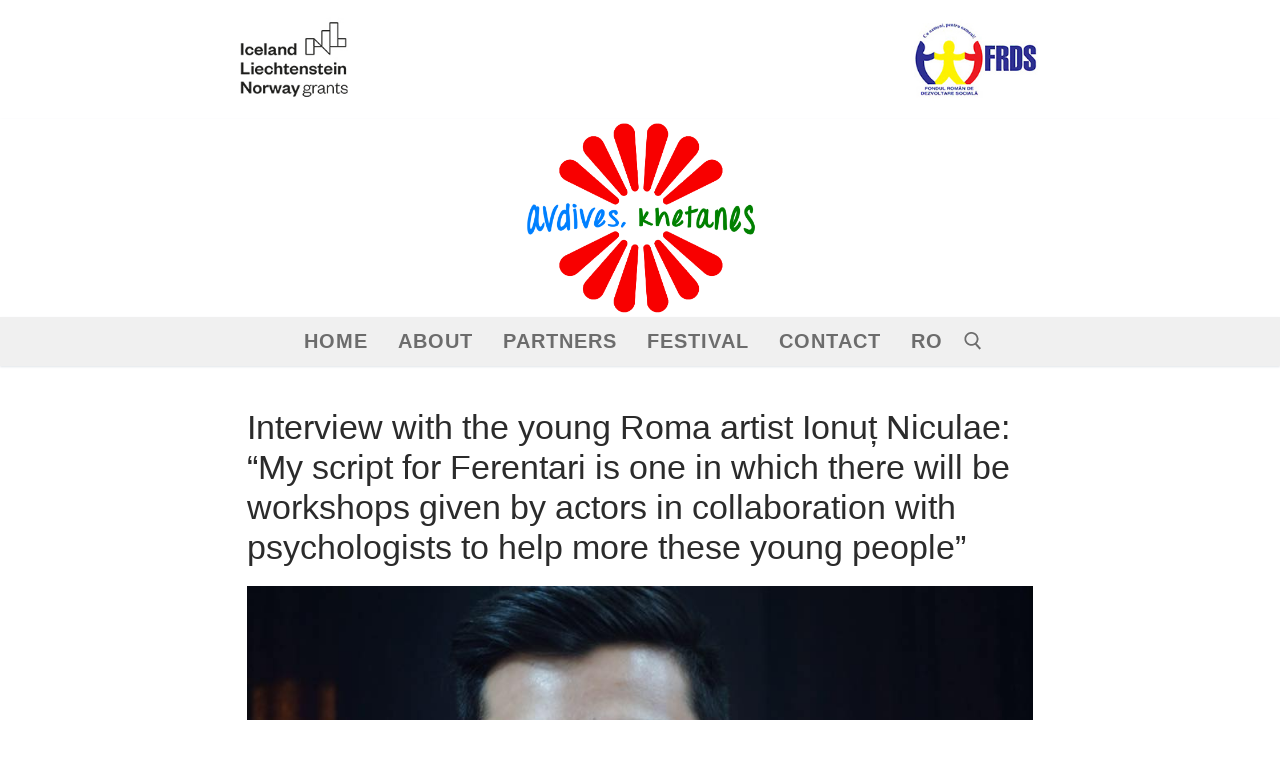

--- FILE ---
content_type: text/html; charset=utf-8
request_url: https://www.google.com/recaptcha/api2/anchor?ar=1&k=6Lfa79QbAAAAAJ6jMrXcJpxI7uIqqTqJHLUlVT-4&co=aHR0cHM6Ly93d3cuYXZkaXZlc2toZXRhbmVzLnJvOjQ0Mw..&hl=en&v=7gg7H51Q-naNfhmCP3_R47ho&size=invisible&anchor-ms=20000&execute-ms=15000&cb=58dakosov7ir
body_size: 47964
content:
<!DOCTYPE HTML><html dir="ltr" lang="en"><head><meta http-equiv="Content-Type" content="text/html; charset=UTF-8">
<meta http-equiv="X-UA-Compatible" content="IE=edge">
<title>reCAPTCHA</title>
<style type="text/css">
/* cyrillic-ext */
@font-face {
  font-family: 'Roboto';
  font-style: normal;
  font-weight: 400;
  font-stretch: 100%;
  src: url(//fonts.gstatic.com/s/roboto/v48/KFO7CnqEu92Fr1ME7kSn66aGLdTylUAMa3GUBHMdazTgWw.woff2) format('woff2');
  unicode-range: U+0460-052F, U+1C80-1C8A, U+20B4, U+2DE0-2DFF, U+A640-A69F, U+FE2E-FE2F;
}
/* cyrillic */
@font-face {
  font-family: 'Roboto';
  font-style: normal;
  font-weight: 400;
  font-stretch: 100%;
  src: url(//fonts.gstatic.com/s/roboto/v48/KFO7CnqEu92Fr1ME7kSn66aGLdTylUAMa3iUBHMdazTgWw.woff2) format('woff2');
  unicode-range: U+0301, U+0400-045F, U+0490-0491, U+04B0-04B1, U+2116;
}
/* greek-ext */
@font-face {
  font-family: 'Roboto';
  font-style: normal;
  font-weight: 400;
  font-stretch: 100%;
  src: url(//fonts.gstatic.com/s/roboto/v48/KFO7CnqEu92Fr1ME7kSn66aGLdTylUAMa3CUBHMdazTgWw.woff2) format('woff2');
  unicode-range: U+1F00-1FFF;
}
/* greek */
@font-face {
  font-family: 'Roboto';
  font-style: normal;
  font-weight: 400;
  font-stretch: 100%;
  src: url(//fonts.gstatic.com/s/roboto/v48/KFO7CnqEu92Fr1ME7kSn66aGLdTylUAMa3-UBHMdazTgWw.woff2) format('woff2');
  unicode-range: U+0370-0377, U+037A-037F, U+0384-038A, U+038C, U+038E-03A1, U+03A3-03FF;
}
/* math */
@font-face {
  font-family: 'Roboto';
  font-style: normal;
  font-weight: 400;
  font-stretch: 100%;
  src: url(//fonts.gstatic.com/s/roboto/v48/KFO7CnqEu92Fr1ME7kSn66aGLdTylUAMawCUBHMdazTgWw.woff2) format('woff2');
  unicode-range: U+0302-0303, U+0305, U+0307-0308, U+0310, U+0312, U+0315, U+031A, U+0326-0327, U+032C, U+032F-0330, U+0332-0333, U+0338, U+033A, U+0346, U+034D, U+0391-03A1, U+03A3-03A9, U+03B1-03C9, U+03D1, U+03D5-03D6, U+03F0-03F1, U+03F4-03F5, U+2016-2017, U+2034-2038, U+203C, U+2040, U+2043, U+2047, U+2050, U+2057, U+205F, U+2070-2071, U+2074-208E, U+2090-209C, U+20D0-20DC, U+20E1, U+20E5-20EF, U+2100-2112, U+2114-2115, U+2117-2121, U+2123-214F, U+2190, U+2192, U+2194-21AE, U+21B0-21E5, U+21F1-21F2, U+21F4-2211, U+2213-2214, U+2216-22FF, U+2308-230B, U+2310, U+2319, U+231C-2321, U+2336-237A, U+237C, U+2395, U+239B-23B7, U+23D0, U+23DC-23E1, U+2474-2475, U+25AF, U+25B3, U+25B7, U+25BD, U+25C1, U+25CA, U+25CC, U+25FB, U+266D-266F, U+27C0-27FF, U+2900-2AFF, U+2B0E-2B11, U+2B30-2B4C, U+2BFE, U+3030, U+FF5B, U+FF5D, U+1D400-1D7FF, U+1EE00-1EEFF;
}
/* symbols */
@font-face {
  font-family: 'Roboto';
  font-style: normal;
  font-weight: 400;
  font-stretch: 100%;
  src: url(//fonts.gstatic.com/s/roboto/v48/KFO7CnqEu92Fr1ME7kSn66aGLdTylUAMaxKUBHMdazTgWw.woff2) format('woff2');
  unicode-range: U+0001-000C, U+000E-001F, U+007F-009F, U+20DD-20E0, U+20E2-20E4, U+2150-218F, U+2190, U+2192, U+2194-2199, U+21AF, U+21E6-21F0, U+21F3, U+2218-2219, U+2299, U+22C4-22C6, U+2300-243F, U+2440-244A, U+2460-24FF, U+25A0-27BF, U+2800-28FF, U+2921-2922, U+2981, U+29BF, U+29EB, U+2B00-2BFF, U+4DC0-4DFF, U+FFF9-FFFB, U+10140-1018E, U+10190-1019C, U+101A0, U+101D0-101FD, U+102E0-102FB, U+10E60-10E7E, U+1D2C0-1D2D3, U+1D2E0-1D37F, U+1F000-1F0FF, U+1F100-1F1AD, U+1F1E6-1F1FF, U+1F30D-1F30F, U+1F315, U+1F31C, U+1F31E, U+1F320-1F32C, U+1F336, U+1F378, U+1F37D, U+1F382, U+1F393-1F39F, U+1F3A7-1F3A8, U+1F3AC-1F3AF, U+1F3C2, U+1F3C4-1F3C6, U+1F3CA-1F3CE, U+1F3D4-1F3E0, U+1F3ED, U+1F3F1-1F3F3, U+1F3F5-1F3F7, U+1F408, U+1F415, U+1F41F, U+1F426, U+1F43F, U+1F441-1F442, U+1F444, U+1F446-1F449, U+1F44C-1F44E, U+1F453, U+1F46A, U+1F47D, U+1F4A3, U+1F4B0, U+1F4B3, U+1F4B9, U+1F4BB, U+1F4BF, U+1F4C8-1F4CB, U+1F4D6, U+1F4DA, U+1F4DF, U+1F4E3-1F4E6, U+1F4EA-1F4ED, U+1F4F7, U+1F4F9-1F4FB, U+1F4FD-1F4FE, U+1F503, U+1F507-1F50B, U+1F50D, U+1F512-1F513, U+1F53E-1F54A, U+1F54F-1F5FA, U+1F610, U+1F650-1F67F, U+1F687, U+1F68D, U+1F691, U+1F694, U+1F698, U+1F6AD, U+1F6B2, U+1F6B9-1F6BA, U+1F6BC, U+1F6C6-1F6CF, U+1F6D3-1F6D7, U+1F6E0-1F6EA, U+1F6F0-1F6F3, U+1F6F7-1F6FC, U+1F700-1F7FF, U+1F800-1F80B, U+1F810-1F847, U+1F850-1F859, U+1F860-1F887, U+1F890-1F8AD, U+1F8B0-1F8BB, U+1F8C0-1F8C1, U+1F900-1F90B, U+1F93B, U+1F946, U+1F984, U+1F996, U+1F9E9, U+1FA00-1FA6F, U+1FA70-1FA7C, U+1FA80-1FA89, U+1FA8F-1FAC6, U+1FACE-1FADC, U+1FADF-1FAE9, U+1FAF0-1FAF8, U+1FB00-1FBFF;
}
/* vietnamese */
@font-face {
  font-family: 'Roboto';
  font-style: normal;
  font-weight: 400;
  font-stretch: 100%;
  src: url(//fonts.gstatic.com/s/roboto/v48/KFO7CnqEu92Fr1ME7kSn66aGLdTylUAMa3OUBHMdazTgWw.woff2) format('woff2');
  unicode-range: U+0102-0103, U+0110-0111, U+0128-0129, U+0168-0169, U+01A0-01A1, U+01AF-01B0, U+0300-0301, U+0303-0304, U+0308-0309, U+0323, U+0329, U+1EA0-1EF9, U+20AB;
}
/* latin-ext */
@font-face {
  font-family: 'Roboto';
  font-style: normal;
  font-weight: 400;
  font-stretch: 100%;
  src: url(//fonts.gstatic.com/s/roboto/v48/KFO7CnqEu92Fr1ME7kSn66aGLdTylUAMa3KUBHMdazTgWw.woff2) format('woff2');
  unicode-range: U+0100-02BA, U+02BD-02C5, U+02C7-02CC, U+02CE-02D7, U+02DD-02FF, U+0304, U+0308, U+0329, U+1D00-1DBF, U+1E00-1E9F, U+1EF2-1EFF, U+2020, U+20A0-20AB, U+20AD-20C0, U+2113, U+2C60-2C7F, U+A720-A7FF;
}
/* latin */
@font-face {
  font-family: 'Roboto';
  font-style: normal;
  font-weight: 400;
  font-stretch: 100%;
  src: url(//fonts.gstatic.com/s/roboto/v48/KFO7CnqEu92Fr1ME7kSn66aGLdTylUAMa3yUBHMdazQ.woff2) format('woff2');
  unicode-range: U+0000-00FF, U+0131, U+0152-0153, U+02BB-02BC, U+02C6, U+02DA, U+02DC, U+0304, U+0308, U+0329, U+2000-206F, U+20AC, U+2122, U+2191, U+2193, U+2212, U+2215, U+FEFF, U+FFFD;
}
/* cyrillic-ext */
@font-face {
  font-family: 'Roboto';
  font-style: normal;
  font-weight: 500;
  font-stretch: 100%;
  src: url(//fonts.gstatic.com/s/roboto/v48/KFO7CnqEu92Fr1ME7kSn66aGLdTylUAMa3GUBHMdazTgWw.woff2) format('woff2');
  unicode-range: U+0460-052F, U+1C80-1C8A, U+20B4, U+2DE0-2DFF, U+A640-A69F, U+FE2E-FE2F;
}
/* cyrillic */
@font-face {
  font-family: 'Roboto';
  font-style: normal;
  font-weight: 500;
  font-stretch: 100%;
  src: url(//fonts.gstatic.com/s/roboto/v48/KFO7CnqEu92Fr1ME7kSn66aGLdTylUAMa3iUBHMdazTgWw.woff2) format('woff2');
  unicode-range: U+0301, U+0400-045F, U+0490-0491, U+04B0-04B1, U+2116;
}
/* greek-ext */
@font-face {
  font-family: 'Roboto';
  font-style: normal;
  font-weight: 500;
  font-stretch: 100%;
  src: url(//fonts.gstatic.com/s/roboto/v48/KFO7CnqEu92Fr1ME7kSn66aGLdTylUAMa3CUBHMdazTgWw.woff2) format('woff2');
  unicode-range: U+1F00-1FFF;
}
/* greek */
@font-face {
  font-family: 'Roboto';
  font-style: normal;
  font-weight: 500;
  font-stretch: 100%;
  src: url(//fonts.gstatic.com/s/roboto/v48/KFO7CnqEu92Fr1ME7kSn66aGLdTylUAMa3-UBHMdazTgWw.woff2) format('woff2');
  unicode-range: U+0370-0377, U+037A-037F, U+0384-038A, U+038C, U+038E-03A1, U+03A3-03FF;
}
/* math */
@font-face {
  font-family: 'Roboto';
  font-style: normal;
  font-weight: 500;
  font-stretch: 100%;
  src: url(//fonts.gstatic.com/s/roboto/v48/KFO7CnqEu92Fr1ME7kSn66aGLdTylUAMawCUBHMdazTgWw.woff2) format('woff2');
  unicode-range: U+0302-0303, U+0305, U+0307-0308, U+0310, U+0312, U+0315, U+031A, U+0326-0327, U+032C, U+032F-0330, U+0332-0333, U+0338, U+033A, U+0346, U+034D, U+0391-03A1, U+03A3-03A9, U+03B1-03C9, U+03D1, U+03D5-03D6, U+03F0-03F1, U+03F4-03F5, U+2016-2017, U+2034-2038, U+203C, U+2040, U+2043, U+2047, U+2050, U+2057, U+205F, U+2070-2071, U+2074-208E, U+2090-209C, U+20D0-20DC, U+20E1, U+20E5-20EF, U+2100-2112, U+2114-2115, U+2117-2121, U+2123-214F, U+2190, U+2192, U+2194-21AE, U+21B0-21E5, U+21F1-21F2, U+21F4-2211, U+2213-2214, U+2216-22FF, U+2308-230B, U+2310, U+2319, U+231C-2321, U+2336-237A, U+237C, U+2395, U+239B-23B7, U+23D0, U+23DC-23E1, U+2474-2475, U+25AF, U+25B3, U+25B7, U+25BD, U+25C1, U+25CA, U+25CC, U+25FB, U+266D-266F, U+27C0-27FF, U+2900-2AFF, U+2B0E-2B11, U+2B30-2B4C, U+2BFE, U+3030, U+FF5B, U+FF5D, U+1D400-1D7FF, U+1EE00-1EEFF;
}
/* symbols */
@font-face {
  font-family: 'Roboto';
  font-style: normal;
  font-weight: 500;
  font-stretch: 100%;
  src: url(//fonts.gstatic.com/s/roboto/v48/KFO7CnqEu92Fr1ME7kSn66aGLdTylUAMaxKUBHMdazTgWw.woff2) format('woff2');
  unicode-range: U+0001-000C, U+000E-001F, U+007F-009F, U+20DD-20E0, U+20E2-20E4, U+2150-218F, U+2190, U+2192, U+2194-2199, U+21AF, U+21E6-21F0, U+21F3, U+2218-2219, U+2299, U+22C4-22C6, U+2300-243F, U+2440-244A, U+2460-24FF, U+25A0-27BF, U+2800-28FF, U+2921-2922, U+2981, U+29BF, U+29EB, U+2B00-2BFF, U+4DC0-4DFF, U+FFF9-FFFB, U+10140-1018E, U+10190-1019C, U+101A0, U+101D0-101FD, U+102E0-102FB, U+10E60-10E7E, U+1D2C0-1D2D3, U+1D2E0-1D37F, U+1F000-1F0FF, U+1F100-1F1AD, U+1F1E6-1F1FF, U+1F30D-1F30F, U+1F315, U+1F31C, U+1F31E, U+1F320-1F32C, U+1F336, U+1F378, U+1F37D, U+1F382, U+1F393-1F39F, U+1F3A7-1F3A8, U+1F3AC-1F3AF, U+1F3C2, U+1F3C4-1F3C6, U+1F3CA-1F3CE, U+1F3D4-1F3E0, U+1F3ED, U+1F3F1-1F3F3, U+1F3F5-1F3F7, U+1F408, U+1F415, U+1F41F, U+1F426, U+1F43F, U+1F441-1F442, U+1F444, U+1F446-1F449, U+1F44C-1F44E, U+1F453, U+1F46A, U+1F47D, U+1F4A3, U+1F4B0, U+1F4B3, U+1F4B9, U+1F4BB, U+1F4BF, U+1F4C8-1F4CB, U+1F4D6, U+1F4DA, U+1F4DF, U+1F4E3-1F4E6, U+1F4EA-1F4ED, U+1F4F7, U+1F4F9-1F4FB, U+1F4FD-1F4FE, U+1F503, U+1F507-1F50B, U+1F50D, U+1F512-1F513, U+1F53E-1F54A, U+1F54F-1F5FA, U+1F610, U+1F650-1F67F, U+1F687, U+1F68D, U+1F691, U+1F694, U+1F698, U+1F6AD, U+1F6B2, U+1F6B9-1F6BA, U+1F6BC, U+1F6C6-1F6CF, U+1F6D3-1F6D7, U+1F6E0-1F6EA, U+1F6F0-1F6F3, U+1F6F7-1F6FC, U+1F700-1F7FF, U+1F800-1F80B, U+1F810-1F847, U+1F850-1F859, U+1F860-1F887, U+1F890-1F8AD, U+1F8B0-1F8BB, U+1F8C0-1F8C1, U+1F900-1F90B, U+1F93B, U+1F946, U+1F984, U+1F996, U+1F9E9, U+1FA00-1FA6F, U+1FA70-1FA7C, U+1FA80-1FA89, U+1FA8F-1FAC6, U+1FACE-1FADC, U+1FADF-1FAE9, U+1FAF0-1FAF8, U+1FB00-1FBFF;
}
/* vietnamese */
@font-face {
  font-family: 'Roboto';
  font-style: normal;
  font-weight: 500;
  font-stretch: 100%;
  src: url(//fonts.gstatic.com/s/roboto/v48/KFO7CnqEu92Fr1ME7kSn66aGLdTylUAMa3OUBHMdazTgWw.woff2) format('woff2');
  unicode-range: U+0102-0103, U+0110-0111, U+0128-0129, U+0168-0169, U+01A0-01A1, U+01AF-01B0, U+0300-0301, U+0303-0304, U+0308-0309, U+0323, U+0329, U+1EA0-1EF9, U+20AB;
}
/* latin-ext */
@font-face {
  font-family: 'Roboto';
  font-style: normal;
  font-weight: 500;
  font-stretch: 100%;
  src: url(//fonts.gstatic.com/s/roboto/v48/KFO7CnqEu92Fr1ME7kSn66aGLdTylUAMa3KUBHMdazTgWw.woff2) format('woff2');
  unicode-range: U+0100-02BA, U+02BD-02C5, U+02C7-02CC, U+02CE-02D7, U+02DD-02FF, U+0304, U+0308, U+0329, U+1D00-1DBF, U+1E00-1E9F, U+1EF2-1EFF, U+2020, U+20A0-20AB, U+20AD-20C0, U+2113, U+2C60-2C7F, U+A720-A7FF;
}
/* latin */
@font-face {
  font-family: 'Roboto';
  font-style: normal;
  font-weight: 500;
  font-stretch: 100%;
  src: url(//fonts.gstatic.com/s/roboto/v48/KFO7CnqEu92Fr1ME7kSn66aGLdTylUAMa3yUBHMdazQ.woff2) format('woff2');
  unicode-range: U+0000-00FF, U+0131, U+0152-0153, U+02BB-02BC, U+02C6, U+02DA, U+02DC, U+0304, U+0308, U+0329, U+2000-206F, U+20AC, U+2122, U+2191, U+2193, U+2212, U+2215, U+FEFF, U+FFFD;
}
/* cyrillic-ext */
@font-face {
  font-family: 'Roboto';
  font-style: normal;
  font-weight: 900;
  font-stretch: 100%;
  src: url(//fonts.gstatic.com/s/roboto/v48/KFO7CnqEu92Fr1ME7kSn66aGLdTylUAMa3GUBHMdazTgWw.woff2) format('woff2');
  unicode-range: U+0460-052F, U+1C80-1C8A, U+20B4, U+2DE0-2DFF, U+A640-A69F, U+FE2E-FE2F;
}
/* cyrillic */
@font-face {
  font-family: 'Roboto';
  font-style: normal;
  font-weight: 900;
  font-stretch: 100%;
  src: url(//fonts.gstatic.com/s/roboto/v48/KFO7CnqEu92Fr1ME7kSn66aGLdTylUAMa3iUBHMdazTgWw.woff2) format('woff2');
  unicode-range: U+0301, U+0400-045F, U+0490-0491, U+04B0-04B1, U+2116;
}
/* greek-ext */
@font-face {
  font-family: 'Roboto';
  font-style: normal;
  font-weight: 900;
  font-stretch: 100%;
  src: url(//fonts.gstatic.com/s/roboto/v48/KFO7CnqEu92Fr1ME7kSn66aGLdTylUAMa3CUBHMdazTgWw.woff2) format('woff2');
  unicode-range: U+1F00-1FFF;
}
/* greek */
@font-face {
  font-family: 'Roboto';
  font-style: normal;
  font-weight: 900;
  font-stretch: 100%;
  src: url(//fonts.gstatic.com/s/roboto/v48/KFO7CnqEu92Fr1ME7kSn66aGLdTylUAMa3-UBHMdazTgWw.woff2) format('woff2');
  unicode-range: U+0370-0377, U+037A-037F, U+0384-038A, U+038C, U+038E-03A1, U+03A3-03FF;
}
/* math */
@font-face {
  font-family: 'Roboto';
  font-style: normal;
  font-weight: 900;
  font-stretch: 100%;
  src: url(//fonts.gstatic.com/s/roboto/v48/KFO7CnqEu92Fr1ME7kSn66aGLdTylUAMawCUBHMdazTgWw.woff2) format('woff2');
  unicode-range: U+0302-0303, U+0305, U+0307-0308, U+0310, U+0312, U+0315, U+031A, U+0326-0327, U+032C, U+032F-0330, U+0332-0333, U+0338, U+033A, U+0346, U+034D, U+0391-03A1, U+03A3-03A9, U+03B1-03C9, U+03D1, U+03D5-03D6, U+03F0-03F1, U+03F4-03F5, U+2016-2017, U+2034-2038, U+203C, U+2040, U+2043, U+2047, U+2050, U+2057, U+205F, U+2070-2071, U+2074-208E, U+2090-209C, U+20D0-20DC, U+20E1, U+20E5-20EF, U+2100-2112, U+2114-2115, U+2117-2121, U+2123-214F, U+2190, U+2192, U+2194-21AE, U+21B0-21E5, U+21F1-21F2, U+21F4-2211, U+2213-2214, U+2216-22FF, U+2308-230B, U+2310, U+2319, U+231C-2321, U+2336-237A, U+237C, U+2395, U+239B-23B7, U+23D0, U+23DC-23E1, U+2474-2475, U+25AF, U+25B3, U+25B7, U+25BD, U+25C1, U+25CA, U+25CC, U+25FB, U+266D-266F, U+27C0-27FF, U+2900-2AFF, U+2B0E-2B11, U+2B30-2B4C, U+2BFE, U+3030, U+FF5B, U+FF5D, U+1D400-1D7FF, U+1EE00-1EEFF;
}
/* symbols */
@font-face {
  font-family: 'Roboto';
  font-style: normal;
  font-weight: 900;
  font-stretch: 100%;
  src: url(//fonts.gstatic.com/s/roboto/v48/KFO7CnqEu92Fr1ME7kSn66aGLdTylUAMaxKUBHMdazTgWw.woff2) format('woff2');
  unicode-range: U+0001-000C, U+000E-001F, U+007F-009F, U+20DD-20E0, U+20E2-20E4, U+2150-218F, U+2190, U+2192, U+2194-2199, U+21AF, U+21E6-21F0, U+21F3, U+2218-2219, U+2299, U+22C4-22C6, U+2300-243F, U+2440-244A, U+2460-24FF, U+25A0-27BF, U+2800-28FF, U+2921-2922, U+2981, U+29BF, U+29EB, U+2B00-2BFF, U+4DC0-4DFF, U+FFF9-FFFB, U+10140-1018E, U+10190-1019C, U+101A0, U+101D0-101FD, U+102E0-102FB, U+10E60-10E7E, U+1D2C0-1D2D3, U+1D2E0-1D37F, U+1F000-1F0FF, U+1F100-1F1AD, U+1F1E6-1F1FF, U+1F30D-1F30F, U+1F315, U+1F31C, U+1F31E, U+1F320-1F32C, U+1F336, U+1F378, U+1F37D, U+1F382, U+1F393-1F39F, U+1F3A7-1F3A8, U+1F3AC-1F3AF, U+1F3C2, U+1F3C4-1F3C6, U+1F3CA-1F3CE, U+1F3D4-1F3E0, U+1F3ED, U+1F3F1-1F3F3, U+1F3F5-1F3F7, U+1F408, U+1F415, U+1F41F, U+1F426, U+1F43F, U+1F441-1F442, U+1F444, U+1F446-1F449, U+1F44C-1F44E, U+1F453, U+1F46A, U+1F47D, U+1F4A3, U+1F4B0, U+1F4B3, U+1F4B9, U+1F4BB, U+1F4BF, U+1F4C8-1F4CB, U+1F4D6, U+1F4DA, U+1F4DF, U+1F4E3-1F4E6, U+1F4EA-1F4ED, U+1F4F7, U+1F4F9-1F4FB, U+1F4FD-1F4FE, U+1F503, U+1F507-1F50B, U+1F50D, U+1F512-1F513, U+1F53E-1F54A, U+1F54F-1F5FA, U+1F610, U+1F650-1F67F, U+1F687, U+1F68D, U+1F691, U+1F694, U+1F698, U+1F6AD, U+1F6B2, U+1F6B9-1F6BA, U+1F6BC, U+1F6C6-1F6CF, U+1F6D3-1F6D7, U+1F6E0-1F6EA, U+1F6F0-1F6F3, U+1F6F7-1F6FC, U+1F700-1F7FF, U+1F800-1F80B, U+1F810-1F847, U+1F850-1F859, U+1F860-1F887, U+1F890-1F8AD, U+1F8B0-1F8BB, U+1F8C0-1F8C1, U+1F900-1F90B, U+1F93B, U+1F946, U+1F984, U+1F996, U+1F9E9, U+1FA00-1FA6F, U+1FA70-1FA7C, U+1FA80-1FA89, U+1FA8F-1FAC6, U+1FACE-1FADC, U+1FADF-1FAE9, U+1FAF0-1FAF8, U+1FB00-1FBFF;
}
/* vietnamese */
@font-face {
  font-family: 'Roboto';
  font-style: normal;
  font-weight: 900;
  font-stretch: 100%;
  src: url(//fonts.gstatic.com/s/roboto/v48/KFO7CnqEu92Fr1ME7kSn66aGLdTylUAMa3OUBHMdazTgWw.woff2) format('woff2');
  unicode-range: U+0102-0103, U+0110-0111, U+0128-0129, U+0168-0169, U+01A0-01A1, U+01AF-01B0, U+0300-0301, U+0303-0304, U+0308-0309, U+0323, U+0329, U+1EA0-1EF9, U+20AB;
}
/* latin-ext */
@font-face {
  font-family: 'Roboto';
  font-style: normal;
  font-weight: 900;
  font-stretch: 100%;
  src: url(//fonts.gstatic.com/s/roboto/v48/KFO7CnqEu92Fr1ME7kSn66aGLdTylUAMa3KUBHMdazTgWw.woff2) format('woff2');
  unicode-range: U+0100-02BA, U+02BD-02C5, U+02C7-02CC, U+02CE-02D7, U+02DD-02FF, U+0304, U+0308, U+0329, U+1D00-1DBF, U+1E00-1E9F, U+1EF2-1EFF, U+2020, U+20A0-20AB, U+20AD-20C0, U+2113, U+2C60-2C7F, U+A720-A7FF;
}
/* latin */
@font-face {
  font-family: 'Roboto';
  font-style: normal;
  font-weight: 900;
  font-stretch: 100%;
  src: url(//fonts.gstatic.com/s/roboto/v48/KFO7CnqEu92Fr1ME7kSn66aGLdTylUAMa3yUBHMdazQ.woff2) format('woff2');
  unicode-range: U+0000-00FF, U+0131, U+0152-0153, U+02BB-02BC, U+02C6, U+02DA, U+02DC, U+0304, U+0308, U+0329, U+2000-206F, U+20AC, U+2122, U+2191, U+2193, U+2212, U+2215, U+FEFF, U+FFFD;
}

</style>
<link rel="stylesheet" type="text/css" href="https://www.gstatic.com/recaptcha/releases/7gg7H51Q-naNfhmCP3_R47ho/styles__ltr.css">
<script nonce="QrWAtocA7MDm1JzSYp8anw" type="text/javascript">window['__recaptcha_api'] = 'https://www.google.com/recaptcha/api2/';</script>
<script type="text/javascript" src="https://www.gstatic.com/recaptcha/releases/7gg7H51Q-naNfhmCP3_R47ho/recaptcha__en.js" nonce="QrWAtocA7MDm1JzSYp8anw">
      
    </script></head>
<body><div id="rc-anchor-alert" class="rc-anchor-alert"></div>
<input type="hidden" id="recaptcha-token" value="[base64]">
<script type="text/javascript" nonce="QrWAtocA7MDm1JzSYp8anw">
      recaptcha.anchor.Main.init("[\x22ainput\x22,[\x22bgdata\x22,\x22\x22,\[base64]/[base64]/[base64]/[base64]/[base64]/[base64]/[base64]/[base64]/[base64]/[base64]\\u003d\x22,\[base64]\\u003d\\u003d\x22,\x22ZMOLw7fCvBDCm8Ktw5vCmw/CthoOw6/Do8KfbsKKw6LCqsKsw43CpUvDqCYbMcOiLXnCgFjDl3MJN8KZMD8Ow49UGhFvO8OVwrDCq8KkccK8w7/Do1Q/[base64]/Drx88PR3Cl8KWwq5lOsKxfEPDpcKyAlh6wpR1w5jDgHLCoklAMi7Cl8KuEcKEwoUITRpgFSIKf8Kkw6pFJsOVP8KtWzJPw7DDi8KLwpUGBGrClBHCv8KlExVhTsKPBwXCj3PCs3l4fAUpw77Cl8KNwonCk0TDqsO1woIIM8Khw63CpVbChMKfT8K9w58WPsKnwq/Ds3PDqALCmsKVworCnxXDjsKKXcOow5XCiXE4PcKkwoVvVcOCQD9QecKow7oMwpZaw63DtnsawpbDplxbZ0MlMsKhPygAGGPDh0JcYAFMNBkQejXDvxjDrwHCpBrCqsKwFQjDli3DlWNfw4HDlxcSwpcUw6jDjnnDpVF7WnDCjHAAwq/DhHrDtcOVdX7DrVJWwqhyOEfCgMK+w7hpw4XCrDEEGgs3wq0tX8OgJWPCusOiw5YpeMKvMMKnw5s7wo5Iwql9w7jCmMKNcxPCuxDCgcOwbsKSw54Bw7bCnMOmw5/DggbCp0zDmjMIDcKiwroHwoAPw4NnbsOdV8OGwqvDkcO/bTvCiVHDqcONw77CpljCv8Kkwox9wrtBwq8Cwr9QfcO8TWfChsOJdVFZFsK7w7ZWak0gw48dwrzDsWFjT8ONwqIVw4lsOcO3YcKXwp3DlsK6eHHCsSLCgVDDpMOcM8Kkwr03DirCozDCvMObwqvCgsKRw6jClGDCsMOCwo7DncOTwqbCkMO2AcKHTV47OB/CkcODw4vDgAxQVBhmBsOMACAlwr/DvQbDhMOSwqXDqcO5w7LDmB3Dlw8yw6vCkRbDq389w6TCncK+Z8KZw6PDh8O2w48cwrFsw5/[base64]/w5IhfgtNw5sFWMOrw5tcwpXCkMKXw4EKwq7DrcOhTsOiA8OvbsKOw6jDo8KNwpYsbz8tVWA1OsKgw47Dg8K+woTCnsO9w75BwrRIb2APfB/CugtSw6kOQMOIwrHCiRfDscKsREDCgcKMwonCu8KhCcO0w5XDi8OBw73CgH7CizMUw5/[base64]/[base64]/DoG8GVsK9esKOCsKMPMO+wobDmMKcwrXDlMKlLMOxLcOFw5fCj3Bhwq3CjCvDmcKkRXLCg1AdLcO/VMOAwpbCpiU8fcKgMsODwpFPScOncx43ACXChxoBwovDo8Kmw7JlwoQaZXthHRzCh3LDtsKdw4sdQ0x3w67Dvx/DhU1OZykkd8Otwr1qCzdaKMOGw7XDoMOoW8Oiw5FqEEktCsOuwr8BFsKmw7rDoMORAMOIKn8jw7XDgGbClcOtLgnDscOcWlk/w4TDjH7DuVzDlHwRw4Fiwo4Cw41UwrrCvlnCuyzDkz0Bw7U4wrgvw4HDncKMwqnCk8OnFVjDo8OxYj0ww6wTwrpAwpBLw7cBaVZ9w5bCkcKSw43Cn8OCwp9dbxVCwoZWIHPClMO9wofClcKuwppaw7k2CX5aKAJXXXB8w6xswrvCqsKywobCggjDvMKLw4/DsFNYw7ptw6Jbw5XDuwTDj8Kmw7XClMOWw47ChxITQ8KsfsKLw798XcKBwpfDvsOhGsOdZsKzwqrCp3kPw4x+w5TDscK6BcOrPUzCh8O2wrFBw5/[base64]/w4zDnMObwqlqw5LDvHbCsjDDvFc8wq7ClW/DpQfCux9Zw7gqOCpuwr7CmGjCgcOpw7jDpR7CjMOLVMOnOcK6w4sJIWAewrlowrQ4Ui/DumzChWfDkSvCqxLCi8KdEcOsw7IDwrvDlm/[base64]/DsHPDhMOow5TCsA1+w60ObEkNAsK8IWzCk2smXkrDo8KcwpLCjsK3fSDDlMOKw4s0ecKcw7nDp8O8w6zCg8K3aMOSwphLw5U/wpDCuMKDwqDDrsK6wr3Dt8Kpw4jChAFmUhTCocO5HMOwJ0R0wqpWwqDCg8Kvw6rDoh7Cv8OEwq/[base64]/DkGlXwr3CjMKiNMOYc8KicQfDhMOWf8Ohwo/CtzjChGxkwpLCssKYw4XCoGHDqVzDncO4P8KZBGpkMMKSw63DscOPwpoqw4rCv8KhSMOfw4AzwrE2QDLClMKsw7w+FQd0wph6HRrCsTzChhrCgVN6w6sddsKFwqbDughiwrt1O1DCtCHCv8KDB1Zbw5ghVcKJwq0zXMKDw6wwBE/CkRDDvQJTwq3DrcKAw4sqw5tvBwLDqsODw7PDmCEVw5vCvA/DnMK3IF8Yw79oNMOow4EsE8OQS8K0RcOlwpnDosK6w7ckZMKTwrEHFwbCswwvPlPDnQBNIcKvAcOiJAEfw5JVwq3DgcOGScOdwovDkMKbWMO/[base64]/DqTYoA8K4w6RuIcKWOcOAwrA2wrM4wo9cw4bDsBTCqsO8Y8KXDcOWHAfDlsKdwqFCBW3DmFVVw4JSw5LDkFozw44/ZWVBQUPCpGo7IcKKNsKQw4psa8OHw4bCmcKCwqYZIUzCiMKYw4nDu8KbcsKKJxRMHmkuwqo0w6Mjw4UhwpDCsBnDv8KXw7MMw6VYD8OqaBjCnmoPwq/CisOUw47ClADDgAYVNMOmI8OfBsOAM8KXCnbCgxMHN2gDRXvCjQ4cwojDjcOhGMK9wqk9TsOCdcKhL8KcQ113QCEfAS/Dqkwswr5wwrvDg1twasKAw7vDvsOpOcOqw44LK1EPO8ODw4jChxjDkDXCjMO0SX5Pwqg9wrlyM8KYbCvCrsO+w7XChG/Cl117w6/Dvn3DjCjCvTlNwpfDk8OlwqAKw5UlYsKGGk/CmcKiR8ODwr3Dp04ewqvCsMKhAWoaVsO2Z0MxQcKeOEHDqMK7w6PDnl1UDQoIw6nCqsOnw6hww67DpVXCtgpcw5bCvQVkw6kUdBcAQmjCqcK5w7LChcKQw7whLHXCqT91wqpuF8OVfsK2wo3CnCBTaDbCv2fDqXs9wr00w7/[base64]/Cj25hw5opwqPDs8OrLUzCqRLDj8OBYsOPZ8O4w7xvUcOZJsKqKErDpSoEDsO0worCnwIqw4XDt8OuSsOrWMKOHyxFw59/w4tLw6U9GiwDR27CvA/CnMO1LgAbw4vCk8Ofwq/CnTNtw482wqzDjxLDihkdwobCv8KcOMOMEsKQw7dNJMKcwpUxwp3CosKrbRwpcMOJNMKaw6fClWAAw7kYwpjCnTLDin1RdMKQwqMmwqMjXFPCocOkDVzDsncPbsKHOSPDvXTCu1PDoSd0KcKMEMKjwqnDtsKWw4PCvcKwZ8KFw6/CsnrDkHzDqyx7wqRHwpRDwpFqAcKOw4zDjMOlAsK2wrnCpjbDlcOsWsOAwpLCrsORw7DCg8Oew4ZLwosgw5tmGSzCtiTCgnwMUcKNYcK/bsK6w6vDvCRnw7x5QgjDizQuw4wSICLDm8KLwq7DvcKFwrXDjQYew4XChcKXW8O9w4F8wrc3GcKMwotBHMKuw5/DoV7CrcOOw7TChw8yYsOPwqdPIxDDscKQKmzCmsOSOHkoaGDDoQ/CqlZIw6Yce8KpTsOZw7XCucKVGG3DlMOawojDoMKWwolxw7N1TMKXw5DCvMK3w4PDlULCn8OeFTx/EnvCh8Ofw6E7PSFLwoLCoUgrX8Kmw6pNcMKuQBTCmg/CjDvDhWUuVCnDh8K1w6NXPcO3TxXCocOgDS1mwpDDtsOYw7HDgmfDplFSw4YKbsK9OMOvXjkWwqPCvg3DgMKGM2zDtzN0wqrDvMO9w5AIJ8OqeFjClMK/cW7Cr0thWMO7LsKSwozDncK+WcKBKMONDnpyw6PCi8KVwprDksKtIT/DuMKmw5NvF8KKw5/[base64]/YsKSZcOvwowEw6zDscK1w6PCs8Kow5PDhkVpZExiNypDYDViw4HCv8KxAcObCmTCk3/[base64]/[base64]/Ck8O4w41Qw4wNGsO5FsOZH8KVwoTCmcK1w47Do0bCqR7CrcOwUsKUw5vCt8K9fMOJwo4LYDTCvj/DpHsMwr/CmRB/w4nDocOILsOiYsOMOBfDimrCksO6JcOVwoFqw5vCqcKMwpPDuBsvEsOtIlLDhVbCgELCoGrDlCwsw7YVRsKRwonCnMOvwr12ZRTCskMcJFDDgMOgesOCezREw6Y6dsOMTsOgwpbCusOcDgLDrsKgw5PDsDFEwrTCoMOAIsOzb8OYWhTCrcOsKcO/SwxHw49Kwq/Cs8ORIsODNMOtwp7CugPCp3oKw6TDsgHDtwtIwr/Ciig2w5x6Xzodw5ZFw4t0GWfDtS/CocK/w4LCtGPCksKCGsOzJmYzE8KtHcO2wr3Dt1LCqsOOHsKKDT/CgcKRwpPDqcKpIDjCoMOCRMK/wpNDwoDDt8OuwofCj8O5VGXCjgXDjsKzw5hCw5vCqMKNGW8uSmlgwo/Cj3RzOCjCqXtnwqzDrMKww71EIMO7w7p1wpNwwrEfcg7CgMOxwqspb8Kpwp5xScKMwqI8wrbCoAA7M8KAwp/CoMOrw7JgwrnDmh7DslkOCj49QmnDlsKhw6htAEEXw5jDu8K0w4rCoknCqcO/[base64]/ccO3wrh5bjXCsMK4e04Qw5nDssKjw7HDt8Oow67Dng/DhzTCkEnDu2bDrsKCQFbCgF4eJ8KBw5ZSw7bCtxjCiMOUMDzCpnHDncKsS8KsZMKFwprCsH8jw6QwwqgQEMKPwodVwqnDjGTDiMKoCX/[base64]/CqXsbMsKIQcOhV1tKCsOuwp4wwofCgQl7w68dwoxbwpjCswF1Nw56N8KUwp/DuR7CucKdwrbCoHDCqVvDpnsdwpfDrx1EwrDCihRaMsONHxMlbcKxc8K2KBrDh8KJKMOAwqXDvsK/M00QwpRrMDVawqgGw6/CmcKdwoDDlyLDlsOpw6BSd8KBEGvDk8KUeEdPw6XClVzCiMOqA8OHewZqFxHCocKYw73DmW3DpjvDlsOMwq8dKcOiwo/[base64]/CoyUpwph5OyXCh8KOw4HDtDgBLQ9gwpJqwo55wq9kFy/Dnm7ConlqwqZjwrsyw4N5wojDj1TDh8K2wr3DosKDThIEw5TDpCLDvcKDwq3CkmTCshY3WX9Fw6LDsgvDgiNsccOpecK1wrYEa8OBwpXDrcK/IMKZHnpcahsaWcKXZ8Kqwq9gBUzCssOuwoByBzlZw5MWS0rCpFvDjjUVw5bDm8OPVjPDliYBccO8DsOOw53Dmig6w4BWwp3CoBtmK8OTwo7Cj8OdwqjDocK6wpRgPcKowqAUwqvDlj9FWEU8FcKMwozDrMOpwobCncO/GH8cZA1FBsKtwqhFw7NnwqnDsMOMwofCpEFtwoJOwpnDk8Kbw67CjsKZL0kxwpQcOCY7wq3DlyBhwpF4w53DmMK/wphoOFEUMMOhw7NRwq4QYR9+VMO5w7I8T1kwZT3Cn0rDoRtBw7LCokTDncODDEpJZMKbwovDmzvCuyYuMybCksOJwqk5w6Bcf8OjwobDjsKLw7LCuMOdwpjCmcO+EMOTwrTCv2fCgMKJwrhNXMOyOE9WwqXCkMOXworDlF/[base64]/wrfDuk8+SUoSS8KQZ8KpwpDDi8OawooCw5DDowjDoMK2wooiw5Z4wrYNW0vDmFEsw57ChmHDnsKDY8KYwoQ1wrvCqcKdIsOUW8Kmwo1AfUjCmjpYOMKofsOWEMKBwpg1KinCt8OkScKpw6PDlMKGwqQDCVJGwoPDjcOcKsKrw5ByfgfDnV/[base64]/w7vChwjCsHZyTxtXADQFfMKsAkNww47DrMKMCiEBN8OxLCJlwqzDrMOCwplsw4TDvyHDlyPCnMOWJUDDiHINF2tZP3hsw5QgwoPDs3TCq8OXw6zCvVE0w73Cu10Fwq3CmnAjfRnDqT3CosKow7MQwp3ClcOjw5zCvcKdwqlPHCI1JcOWZXkzw4/Cr8KSNMOMAcORGsKuwrLDuyQ+fMOvcMO4wptXw4TDkxDDqgHDoMK8w6fCp3JTGcKmTF0vc1/CgsOxwrQgw6/[base64]/CilLCqSbDoQzDicOvZcKYMMKuwpBIV8Ofw71UdsOrw7U2asOywpNoVFxAWHTCncOEFSfCqinDn2nDhV7DsUphGcKrahcYwp3DpsKpwpFFwrZKMsOYdBvDggrDjMKCw41rYn3DnMOfwpMnKMO5wqjDrsK0QMOPwo/Cgyo5wpXDs2tWDsORwp3CvsO6PsKlLMO8w64mW8KEwppzQsOlwrHDpSTCgsKcAVrCocOzfMOnLsO+w5TDhcKUaiLDhcONwqbChcOkbsKUwpfDq8Ohw71XwpIuBg4hw4cCal00QAvCnH/ChsOYTcKEYMO6w6MOQMOFFMKVwoAmwpLClsKkw5nCsgvDj8OMU8K1RBdgegPDlcOLGsOyw4/DvMKcwq10w5/DlxECBmDChwINRXwsKUhbw5ImDsK/[base64]/w47DisK/EcOdXcK7w4MZwobCgMKKecKwwpokwofDsQsSAwFLw4XDq1lxEMOow6oHwp7DhMO4SzJcOcKtOirDvGnDvMOyV8KIOgXClMOgwr/DjTnDrsK+bCkrw7V3cz3CsFEkwpVPDcKlwo5sKcO6Az/ClDpjwqY4w7LDjmJywrAOKMOfCWbCmw/ClV53I2p8wrNzw47DjF8nwrd5w4M7UwXChMOCOcOtwrrCuHUBbSlXFz3DgMOew63DicKAw6xiUcO8K010wpfDqC1vw6/Dl8KJL3TDgsKIwoQ9IH3CqUB3w48gwoHChHYBTsOrTl92wrAsPMKZwqMowoRGRsKFT8Krw7V9SVTDgVnCksOWDMKODMOVbcKqw5TCjsKYwq8ww4DDuGxRw5vDtDnCjzJDw4MZCsKFIDzDncOmwqTDgcOiOMOdV8KRSVwcw6siwo5XFsKLw63Dn2/DrgRiPsOUAsKtwqrCusKAw57CucO+wrfCvsKEeMOkOhonB8KINk/Do8OPw7YpSRRPUXnDmsOrwprDnQ1rw45vw5BWfjbCh8OBw6jCpsKow7xYMsObw7XDsk/[base64]/DtcOkViIowpzDtAxTbkZTw7zCjlA/JnXCiwTCpnfCu8OOwoLDp0/CvlbDvsKbCFd9w7/DlcKOwo7CmMOzE8KDwqMdVSbCnR0Lwp/Do38gSMKpYcKQejrCk8OUCMO8UMKNwq8Gw7jCjlvCsMKvRsKiRcOLwoMqCMOIw4lHwoTDr8OCbkkia8O9w59JWcO+U0jDvsOVwo5/W8KJw4nCrhbCixccwr53wot1Q8ObV8KaDVbDuVpGKsO/wr3DoMOCw7bDgMKFwoTCnAXCgzvCmcKSwobDhcKJw4jCnjLChcKIHcKPTlTDi8OxwqHDlMOnw7TCncO2w6wVc8K+wpxVdAIDwoQuwpIDJMKCwqnDjkPClcKVw5LCjMOYPUZMwqs/wpTCvMKwwp0fSsK2BVzCssOgw7jCmcOpwrTCpRvCmRjDo8OWw6HDqsOvwqFZwrBQOMKMwpELwqcKXMOkwr4Xe8Kww51vUsKywpNWw44zw4fCvwTDlDDDoEnClcOsasKSw5sOw6/DkcOYJ8KfAhAuI8KPcyhBS8K9MMKrSMORH8OPwoTDmG7DnsKQw6vCpyzDgAN8cTHCphURw61Iw4lkwqbDlDjCthjCpcKTTMOiwpQXw73Du8KBw4zCvFdIYMOqHcKmw7HCpcKheR5xP0DCjnYtwojDun1xw4/CpkvDoEhRw4Y5AEPCjsO8wqcuw7zDi39mGcKgMcKIHMKLfgJeGsKwcMOCw7lhcy7DtEvDkcKufnVNGQBTwoECAsKNw7h4wp/DkWldw4/DoizDrMOww7bDoQXDtwjDggZZwrjDljFobsKLOEDCrhzDtsKaw7QQOQwPw6w/JMOrcsK/[base64]/w79Uw6sSw7AQbcKQeiFDwpLDlsOEwoLCvsOaw4HDlXTColnDssOgwpNmwqTCs8KzT8O5woZYd8KGwqDDoQZnDMO/[base64]/DojQKw57CnsOebMKuYcOdw5EBS2Byw5bDncOtwoAqTErCiMKjwo3CnGobwqTDrsOhdFXDq8OVIzLCr8KTHjzCqVkxwpPCngTDmUF4w6FNZsKEN218wp3DgMKtw5bDs8KIw4nDu3tAG8K0w5/Cu8K/N05cw7rDuGQJw6nDuFIKw7fDgsOcFkDDqGHClsK5F0BJw6TCmMOBw5h8wr3CssOVwq5ww5vCnMK7d0hVTSpXbMKHwq/[base64]/DnwJw40Uw5EuRMOoBsObBz1+w4rCq8KSwrnDnRVtw4I8w4/CosKUwoIoUcO/w4TCuy7DjU3DnsKxwrVOdcKYw7gOw7fDjsK4wpjCqQzDuBJaMcKOwpZGC8KNG8O/[base64]/CgilBw4t+BcOiTycGfHc7wozDlmdwBsKSLMOABEANDlQQMsKfw47CgcKxbMKtNC1tXVLCkj4wWGLCtcK6w4vChxvDvl3Di8KJwqHCuyDCmC/CisOlSMKWMsKsw5vCjMOgB8ONOcO0w5HDgAjChWLDgkEYw6nDjsOMASwCwonDnR5sw6cOw6towqxEAWhvwp8Kw41McgRSa2/[base64]/[base64]/[base64]/w64OZyBIN2EJaMOFNcK0wrQGwqVZw79ePcKsaShaVws2w6TCqRPDssOoVRQCdj8Ow7DCrl5kYHlXIEzDlE3CrgcxZ0UuwqbDnl/CiS1Yd0wPTRoOAMKxw4kTdw/Cu8Kiw7N0wosqB8O4GcKBPzBsCMOEwqxSw4pQw7TDp8OxUcOKRnzDkcKqG8KFw6HDsCN1w5vDmXTCiw/Co8OGw6PDocOvwpEZw7ZuLlAkw5Iqal86worDssO+b8Kewo7CncONwpwmBsOrG3JCwrwoL8OGw7Zgw4hBYsOkw69bw4Qnwo/[base64]/[base64]/DjcOPAQ/DtEsywqjDqMKnw7g/wro9bMK6NSUMWMKMw7VSOcOLUcKgwq/CrcOqwqzDpDsXZcKUK8KvAzvCrXwXwowwwokHcMOMwr3Cgh/DtmNvFcKmS8K6w7xPFnM6MyYkccKnwoHClRfDh8Kvwo/CoT0FOHIyRxhYwqUNw4zDoU52wo3CuU/Cg2PDnMOqIcOSFcKKwpFnYhPDisKyD3jDmMODwrvDsA/Ds0ISwpTDuncpwpjDvwPDosOLw4Jlwp/Di8OEw5AdwrYmwp54w40fKMKvBMOwAGrDssKQP34mZ8Kvw6Zww6/Dl0vChgJ6w4PCncOswrRFOsK9NVnDoMO2O8OyWyzDrnDCocKJSzxQWSHDocO7GHzClMOnw7nDryLClgvDvsODwrdgLB4PCcOnTFNDw7l4w7JxUsKjw5lAEFrDssOEw7fDlcKqYMOHwq1KQh7CoWnChMKuaMKvw7nDu8KOw63CuMOswpfDq21NwrYHYSXCs0tMdkHCij/CtcKbw4TDqGUwwrdyw4UdwpYKQsKEScOLFiDDpMK4wqlCED56RsOOMRgDecKKw4JjWsOvY8O1W8KlUiHCkW5UH8Kdw7VhwqHDvsKywqfDucKKUgcIwrtJGMO/w6fCqMKhJ8K/XcKqw4J4wppAwrnCowPCqsKHEmIoS1XDqSHCuH8kLVRgRWXDrizDuxbDvcOwWBQrKcKdwrXDi3TDllvDgMKcwrXCscOmwqlWw7dUC2/DnHjCjSPCuybDsgTCo8O1OMKnW8K3w6bDsGsYXXzDo8O6wrZow7l1QCHDtTZuHy5vw65nFFllwokQwqbCkcKKwqtMMsOWwqMcIx9XQk7Cr8KKJsOpB8O6Ayo0wrYcNcK7eEt7w78Yw6gXw4fDocO6wrlxdy/[base64]/CpMKXOsOjZ8OwJknDocO8DC7DpiZ+DVrDvsKSE8OlwpYLYVM+FcOJdcK/w7c8bsK/wqbDgXEtGDLCsDR9wpM/[base64]/CmxA7w5JASAnDuMKXQMODwo8dC8ODUsKSOQXCv8ODEMOUw5/CicKGZUcOwqsKwrDDi3IXwoLDgwUOwqHDmsK8Xnk1MGANZcO1T0DCsEQ6eQBTRBjDnzPDqMOaPTMWw7hGM8OjBMKMfcOHwoJxwr/[base64]/Cs8OUTsOkwo3DjMKdHBPClsKpLRXCo8KFwrPCm8KzwqhpcMKgwrRrNyvCpnfCtmXCp8OjesKeGcKbV2pRwonDhi1Iw5DCsXVRBcOOw6IJIVwqwpbDg8OUGMK0NDMZcWrClsOnw71Jw7vDr2/CplnCnjvDmWNNwqHDoMO+w6wkL8OKw4/CocKew6scUMKowpfCg8KlV8OqR8O8w6FbMH5Bwr/Dp23DuMOKU8Oxw64MwpxRMcOeVsOrwrV5w6wiURPDjBx2w63CsgsFw7coHSDDgcK1w6PCoUDDtwlDWMOMa33CnMOwwpPCosO4wqDDsk4HBMK0wocMXQjCksKQwrUjLTANwpnCi8ORLsOgwphccgjDqsKPwpkgwrdvSsKGwoDDqcKawo7CtsOteH/CpHBGSw7DnUcLFD8zVcKWw60PYMOzecK7ZcKTw7Y8FMOGwpNvPcKKecKaflwSw4LCr8KxMMOkYzkDYsONZMOTwqzCvyUeFzUxw4Rgwo7DksKhw5l6UcOdNMOgwrEswprCn8KPwpFQYcKKZcKFBS/CksKBw69Hw7ZtJTtleMKbw71nw6J7w4QLWcKlw4oww7dHbMOvMcOEwrwWwpzCpyjChsOKw6LCt8O0OB9ibsONah/Ci8KYwpgwwrfCqsOlOsKRwqDCksKQwq83YcOUw7gURjvDtTgHYMKYw7/Do8O0w7dmdlfDmQjDj8OoXlbDgRB0YcKLJ2/DuMOaScO/[base64]/w7guB310wqTCtTAiwo/DkMOWdAtKwqUmw5vDs8OXHcK/w4vDv0k8w6jDhMOSDXXCjcKWw6nDqC1cPlpMwoNoLMKfCRHCkifDo8OkDMKIAMOEwojDkArCr8OWYcKNwrXDscKTJcOjwrtQw7HDggNwL8Kkw7R1FhDCkV/[base64]/DowdiYMOxw5/DrHfDjwMww44kw5ZBUcKCXyZowqTDncOECHdbw6oHw7XDoTtdw7TCiAkaaBDCtSsHS8K2w5vDv15lF8OQdk8lSsO4MAJSw63CjMK+UgbDhMODwofChCkGw5/CpsK2wrETw7LDtcKAC8OZHX5pwrzCq3zDpFkww7LCtAE/[base64]/DlCc9woNIwq9Uwp1+wpLDpGzDoVfCmVtuw7rDp8Opwq/DkBTCiMOYw7XDgXvCihzCsQnDlcOHe2LDhwTDucKqwo/[base64]/ClsK7AMOCfsK6EsKdEcOZYEI+CjV4RMK4ODg6w5nCl8K7YsKvw7hVw49owoLDpMKww5lrwqHDmlXDgcO2A8K2wosjDicjBBHClRwRBTfDugjCpEgew4E5w5zCsH46FcKUHMORAsK5w4vDpH9WNU/[base64]/[base64]/DiMK2Vg/CmE/CkDMKa8OqXmEsTnnDrMO7w6xJwrV1WsOcw6XCtF/DncOiw4wnwofCiFjDt0okdCnDlXNQC8O6F8OmCsORbsOIE8OaDkrDtMKgGcOUw7PDlsKgDMO1w6ZwKH3CpDXDrXbCisOIw5d4KnfCsBzCrnpAwr91w6xtw4J/dU97w6o4PcOZwoxFwqlzBVnDi8OCw67DnMOcwqMAORHDkBYSJcOoH8Ovw5YMwrDCpcO6OMOHw6/DiV7DpBvCjGDCvVTDjMKnC1/[base64]/DswLCisOFSMOpIk1RYBE3ckBowpR8IMKFGsOqwpPChMOBw6DCuA/DkMKxUVnCsE3DpcOgwqR5SCASwronw5gZw7bDosOywoTCuMKdW8OqC3s+w4hfw6Vww4EcwqzDo8OhLk/Dq8KBTnnDkhvDrATDusOUwrzCsMOYD8KsScKFw7kcGcOxC8KYw6A8eH/DjWTDrsOzw4/DtEcSJMKiw6cYVUkQQCQPw4jCu0vCh0cuNELDjFbCncKyw6XCh8OJw4DCk0ZswpnDoGnDq8Oqw7zDmn0Xw5dtccO0wozCqG8SwrPDksKcw7JXwpHDgHbDll3CrGnDgMOPwpjCuz/[base64]/K1jCkMOqCcOjwqbDrFhow6jDr0h8wrQvw5UQIMKWw5oew79ew5XDjQltwrHDhMOXMWTDiTcpMCITw69QN8O8QDBEw6FOw6zCtcO6A8KvHcKiQTTCgMKtYxnDusKpOChlPMO2w5zCuizDo0VkCcKhUxrCpcKOa2JLSMOAwpvDpcOQABU5wpfDmgXDr8KiwprCksKmw5k/wrLCmyklw7NIwqtuw4RhbyjCs8K4woIzwrFyAkALwq8ZN8OKwr7DmCFACsOXfMK5DcKSw7vDv8OmAcKZDMKjw4/Cqz7DuX7CuzHCl8Okwq3CssOmNnDDmGZKacOtwrrChlt7fwx3eEFkf8Onw45xcgJUBFE/w4dvw7lQwr1vHcOxw6gtV8KVwpQtwrXDqMOCNE8UBU3CrgRtw5nCssOVNWQMw7lFasOSwpfCqF/DnmYzwoYyAcOcG8KIJQzDqCXDlcOAwpnDhcKHZwwuQkNdw6gGw4cPw7PDo8O9DXjCusKuw51cGR8mw59uw53CpMOUw5gpOcOAw4XDuGXDr3NDJsOhw5NlI8KcMUXDqsOVw7NWw7jClcOAHCDDtMKSwoAmw79xw5/CmgJ3fMKjPWhiRnXDg8KDOkJ9woXDosKyZcOWw7fDqGlMPcK1PMKnw6nDgi0XSnPDlCdlbMKZN8KawrNRKTzCoMOlMRk/AgB3HmF2ScOzYnjChD/DpGMCwpbDikZtw4tBw73CjWXDjwtLNGLDvsOefGfDl1lHw4fDhxLCgsOedsKTGQNfw5LDu1TCoUMAwqnCp8OeKcOQV8OCwobDuMKuZ05FFG/CqcO2RDLDu8KEMsKbVMKUEiTCp0Viwo/Dnj7CrXvDnyNYwoXDksKBwozDpB1LBMO+w4gkMAoBw5hyw5gFXMOzw7Fyw5AQEF1sw49cZcKcw6jCgsOcw68JCcOVw6/DlcOFwrciGTjCrcK/[base64]/[base64]/DiSjCksO8wowYw4nCpE8cw7zDmw4jUMKXYSzDp2nCjDrCkBTDiMK9w7cwHsKYd8OOS8O1HMOLwpzChMKww5xfwolKw456S3DDh27Du8K0YsODw58Uw5HDj2vDp8KeL34xNMOqNMOsJWjCnsKfGjQnFsKrwpsAHhXCn09nw5lHRcK8Pikaw7/DigvDq8OewpxmIcOMwqXCjykLw4NQSMObNzTCpXHChncabQ7ClMOfw77DkyYnP28JYcK/[base64]/wp7CpVYEwodQw6pBJ8Kpwp4bZRbCuXsfVSASFMKEwqbCoCxAU0Q9woHCh8KrDsO5wq7DrSbDl2zDusOkwoNdZRdEwrAgNsO/[base64]/[base64]/w7fCrMO9dsOPw4/Cg8KnGR/CkjLDu2fClA90LVYDwqLDnj3CmMO/[base64]/Du8OYEE9gL8OaX8OLCxbCqU/[base64]/[base64]/Cs1cVTRfDu2bDisKbbMOSwoZWworDisOSwrzCjMOWXkdCGXnDiVx+wovDgyJ7FMO/[base64]/wrLDgsO5w5jCoXTDrcKbI8OiwovClMK0WCDDssKnwp/[base64]/Cv8Khw7xvw4XDm8O7O8KDf8K+w4/DkcOuwrUZasOIQ8KUSMOiwoAbw4BgamhmHznDl8KkL2PDrMO3w5hnw6fCmcO5Z0rCu0xzwqLDtTASdhMYd8KeJ8KCaXcfw4bDgkkQw6/[base64]/Di8KjYcKODVlYw79zP3/DpMKqwrcVdsKzGsKaw7/[base64]/[base64]/wqzCgsO0NkIYWUdew7zChSTDlwPDicK0w43Dphxgw4Rtw7hfcsKww4zDonw6wrckOjp9w5kecsOxPAHDtg8mw7sRw6LCvH9IDjt3wroHCMOQMVx/AcKPC8K3AjBTw43CpsOuwrV6FHrDlADCu1DDt2N7EzHCjxHCjMKYCMKfwrQzZh09w7USAQbCjy99UD0gIwJNKyYRwp5Zwpl6w6cLB8KlAsOPdFrCoS9aLnXDq8O2wo3Cj8KIwphSTcOZC2jCoH/DhW5TwrVXWsO6Ci1rwqkdwp3DrMO6wpVUahE3w5c4B1DDscK0fxMPfFtFZE4zZzUqwp1swoLDsSoNw45Rw6Rew7Zdw4sJw6kSwpkYw6XCvxTCvxFnw57DpHkWFjRDAXIfw4U7bxM1Wy3CrMOfw6bDqCLDtD/DvTTCt1EOJUchU8OQwpHCshZ+ZMKPw4VqwoXDvMOBw5hkwqJOOcOjRcKoBwLCocKFw7dzdMKBw5pKw4HCsHPDlcKpOBbDqQkYb1TDvcOicsKkwpoIwoPDj8KAw4TCu8KbQMOMwpp7wq3CsXPCkMKXwr7CksKZw7F0wrpHOkMUwqd2IMOoRsKiwr43w6/DosOcw6I4XAXDhcOVwpbCsSLDpMO6H8OZwqjCkMO2w6DDisO0w6vDkDJGFUMTXMOBK3fCuQzCnG1TbFk+V8OXw4DDkcKgdcKBw7cwFMOFFsK4w6MuwqsJRMKtw5QJw5DDvWlxVH0Jw6LCq0jDpsK6CyzCpMKzw6AwwpfCqF/DuhAjw7w0BcKSw6QEwpM8HWjCkcKyw6oUwp3DrQHColV0FHXCt8OhNSYOwoECwo0pd37DrgrDpsKxw4p+w7HDp2Bnw6g0wqxhIF/Cr8KawoQgwqUxwpJIw79Iw4lswpdBbycZwpLCoEfDmcOcwp/[base64]/OMK2w53Cl8O3OsKZe3RkwpbCpsKdA8KsQcOgWT/DqB7DocOnwo/Ck8OiODN1w5rDscORwqFUw6TChcKkwqTDssKYBHHClEjCtkfCoF3CoMKsKTPDmioGA8O/w4RJbsOlZsOQw6kAw67DjF7Dsj4Zw6/CncO4wpUNRMKYCjVaB8OiHUDCkDPDmMO6Sg0fOsKtGjsEwrxNY2TDtFASKW/CvsOIwpwLSmbCk0/[base64]/wq55w7rCgmHCmhLCiDADYn7CvsKRwqTCqcKRc2jCnsOxE1Y3HGc6w5vCk8O0fsKvMznDrsOkBFZUYzkbw4U4d8KCwrDCh8OEwqJrD8KjNWIHw4rCow8dKcK9wqjCrAo/X20/w67DpMODdcOYw6zCoVdeF8KTGXDDl2bDp2I6wrN3GcO6QcKrw5TClBHCnV87TMKqwp5jUsKiw67DhMKXw71vK0dQwqzCqsOVPT5IW2LClyoGMMOdW8KEem1LwqDCoAvDl8KILsObVsKJZsOMcMKIdMK0wpNyw49+Hh/Ckw5CMDrDvAHCv1I8wpc4UnNHAGYMcTjDrcKxZsOWWcKHw7rDsnzCvBjDscKZwp/Dg3UXw5XDmsOrw5kLP8KDZsODwq7CvzzCtgnDlC0OXcKqcXDDijJsBcKcwq8Ew7lmP8OpQhh6wonCkhlsPBs/woTClcKSHyDDlcOKwobDjsKfw74RDQV6w4nCv8Ohw4ZGG8OQwr3Dh8K1dMO4w5jCpsOlwojCulRtNsKCwoMCw5oLZ8O4wozCmcKbbCTCgcOLDzjCmMK+XxXCv8OiwrvCiSzDuwbCtsOswoJYw7nClsO3J2zDigvCqzjDqMKswr/ClzXDg3VMw4IFO8OGesObw7rDpxnDnwTDvxrDuwlvKnAhwo4kwqTCtQdtQMOMCcO7w61PcRcWwqwHXH/DmmvDlcO4w77CnsKTwoJXwq1aw7IMaMKYwqJ0wrfCrcKiwoE2wrHCk8OEaMOhNcK+CMK1FWo+wpw+wqZgecKCw5g7UCPCn8KwJsKUTzDCqcOawqTDlirCu8Kcw6gzwrdnwqxswoTDoBg/AcO6eVt5\x22],null,[\x22conf\x22,null,\x226Lfa79QbAAAAAJ6jMrXcJpxI7uIqqTqJHLUlVT-4\x22,0,null,null,null,1,[21,125,63,73,95,87,41,43,42,83,102,105,109,121],[-1442069,621],0,null,null,null,null,0,null,0,null,700,1,null,0,\[base64]/tzcYADoGZWF6dTZkEg4Iiv2INxgAOgVNZklJNBoZCAMSFR0U8JfjNw7/vqUGGcSdCRmc4owCGQ\\u003d\\u003d\x22,0,0,null,null,1,null,0,0],\x22https://www.avdiveskhetanes.ro:443\x22,null,[3,1,1],null,null,null,1,3600,[\x22https://www.google.com/intl/en/policies/privacy/\x22,\x22https://www.google.com/intl/en/policies/terms/\x22],\x22mPTZFurhmVszsKNferFhSjZePDQKh7C/pk9b1wzw95g\\u003d\x22,1,0,null,1,1765606625568,0,0,[230],null,[211,151,138],\x22RC-svvtSbiPgY1Hew\x22,null,null,null,null,null,\x220dAFcWeA5Mgj3SDSWm8QwGFmuAjwLau-s7eASRknUbYZCgiemYwQUC4o2DRS2CEJTq2Ez3IDhRRRdNjLcV3lQvYW1WxvT04uVLnQ\x22,1765689425742]");
    </script></body></html>